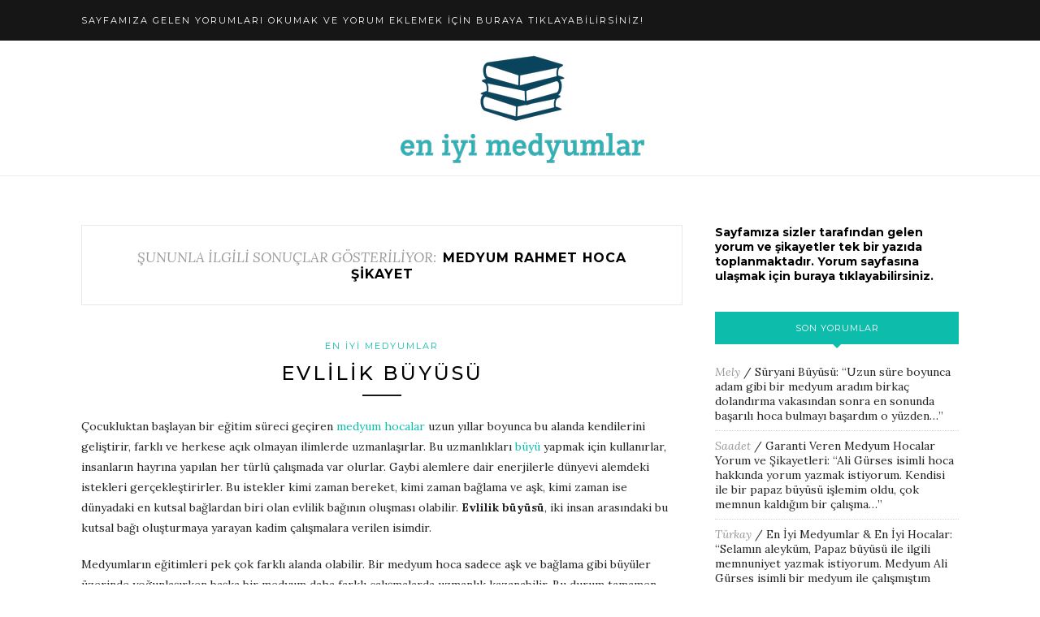

--- FILE ---
content_type: text/html; charset=UTF-8
request_url: https://www.eniyimedyum.net/medyum/medyum-rahmet-hoca-sikayet/
body_size: 12880
content:
<!DOCTYPE html>
<html dir="ltr" lang="tr" prefix="og: https://ogp.me/ns#">
<head>
<meta name="google-site-verification" content="Ocxb1JO_g-BraLNM6XJ87xntLEl3YN3TLvEnw8Oymyo" />
<meta name="yandex-verification" content="5fe3b5201d684823" />
<meta charset="UTF-8">
<meta http-equiv="X-UA-Compatible" content="IE=edge">
<meta name="viewport" content="width=device-width, initial-scale=1">
<link rel="profile" href="https://gmpg.org/xfn/11" />
<link rel="alternate" type="application/rss+xml" title="En İyi Medyumlar &amp; En İyi Hocalar &amp; Büyü Yorum ve Şikayet RSS Feed" href="https://www.eniyimedyum.net/feed/" />
<link rel="alternate" type="application/atom+xml" title="En İyi Medyumlar &amp; En İyi Hocalar &amp; Büyü Yorum ve Şikayet Atom Feed" href="https://www.eniyimedyum.net/feed/atom/" />
<link rel="pingback" href="https://www.eniyimedyum.net/xmlrpc.php" />
<title>medyum rahmet hoca şikayet | En İyi Medyumlar &amp; En İyi Hocalar &amp; Büyü Yorum ve Şikayet</title>
<!-- All in One SEO 4.7.4.2 - aioseo.com -->
<meta name="description" content="medyum rahmet hoca şikayet | Sitemizde en iyi medyumlar ve en iyi hocalar hakkında gerçek medyum yorumları ve şikayetleri, büyü yaptıranların tavsiyelerini bulabilirsiniz." />
<meta name="robots" content="max-image-preview:large" />
<link rel="canonical" href="https://www.eniyimedyum.net/medyum/medyum-rahmet-hoca-sikayet/" />
<meta name="generator" content="All in One SEO (AIOSEO) 4.7.4.2" />
<script type="application/ld+json" class="aioseo-schema">
{"@context":"https:\/\/schema.org","@graph":[{"@type":"BreadcrumbList","@id":"https:\/\/www.eniyimedyum.net\/medyum\/medyum-rahmet-hoca-sikayet\/#breadcrumblist","itemListElement":[{"@type":"ListItem","@id":"https:\/\/www.eniyimedyum.net\/#listItem","position":1,"name":"Ev","item":"https:\/\/www.eniyimedyum.net\/","nextItem":"https:\/\/www.eniyimedyum.net\/medyum\/medyum-rahmet-hoca-sikayet\/#listItem"},{"@type":"ListItem","@id":"https:\/\/www.eniyimedyum.net\/medyum\/medyum-rahmet-hoca-sikayet\/#listItem","position":2,"name":"medyum rahmet hoca \u015fikayet","previousItem":"https:\/\/www.eniyimedyum.net\/#listItem"}]},{"@type":"CollectionPage","@id":"https:\/\/www.eniyimedyum.net\/medyum\/medyum-rahmet-hoca-sikayet\/#collectionpage","url":"https:\/\/www.eniyimedyum.net\/medyum\/medyum-rahmet-hoca-sikayet\/","name":"medyum rahmet hoca \u015fikayet | En \u0130yi Medyumlar & En \u0130yi Hocalar & B\u00fcy\u00fc Yorum ve \u015eikayet","description":"medyum rahmet hoca \u015fikayet | Sitemizde en iyi medyumlar ve en iyi hocalar hakk\u0131nda ger\u00e7ek medyum yorumlar\u0131 ve \u015fikayetleri, b\u00fcy\u00fc yapt\u0131ranlar\u0131n tavsiyelerini bulabilirsiniz.","inLanguage":"tr-TR","isPartOf":{"@id":"https:\/\/www.eniyimedyum.net\/#website"},"breadcrumb":{"@id":"https:\/\/www.eniyimedyum.net\/medyum\/medyum-rahmet-hoca-sikayet\/#breadcrumblist"}},{"@type":"Organization","@id":"https:\/\/www.eniyimedyum.net\/#organization","name":"En \u0130yi Medyumlar & En \u0130yi Hocalar & B\u00fcy\u00fc Yorum ve \u015eikayet","description":"Sitemizde en iyi medyumlar ve en iyi hocalar hakk\u0131nda ger\u00e7ek medyum yorumlar\u0131 ve \u015fikayetleri, b\u00fcy\u00fc yapt\u0131ranlar\u0131n tavsiyelerini bulabilirsiniz.","url":"https:\/\/www.eniyimedyum.net\/"},{"@type":"WebSite","@id":"https:\/\/www.eniyimedyum.net\/#website","url":"https:\/\/www.eniyimedyum.net\/","name":"En \u0130yi Medyumlar &amp; En \u0130yi Hocalar &amp; B\u00fcy\u00fc Yorum ve \u015eikayet","description":"Sitemizde en iyi medyumlar ve en iyi hocalar hakk\u0131nda ger\u00e7ek medyum yorumlar\u0131 ve \u015fikayetleri, b\u00fcy\u00fc yapt\u0131ranlar\u0131n tavsiyelerini bulabilirsiniz.","inLanguage":"tr-TR","publisher":{"@id":"https:\/\/www.eniyimedyum.net\/#organization"}}]}
</script>
<!-- All in One SEO -->
<link rel='dns-prefetch' href='//fonts.googleapis.com' />
<link rel="alternate" type="application/rss+xml" title="En İyi Medyumlar &amp; En İyi Hocalar &amp; Büyü Yorum ve Şikayet &raquo; akışı" href="https://www.eniyimedyum.net/feed/" />
<link rel="alternate" type="application/rss+xml" title="En İyi Medyumlar &amp; En İyi Hocalar &amp; Büyü Yorum ve Şikayet &raquo; yorum akışı" href="https://www.eniyimedyum.net/comments/feed/" />
<link rel="alternate" type="application/rss+xml" title="En İyi Medyumlar &amp; En İyi Hocalar &amp; Büyü Yorum ve Şikayet &raquo; medyum rahmet hoca şikayet etiket akışı" href="https://www.eniyimedyum.net/medyum/medyum-rahmet-hoca-sikayet/feed/" />
<script type="text/javascript">
/* <![CDATA[ */
window._wpemojiSettings = {"baseUrl":"https:\/\/s.w.org\/images\/core\/emoji\/15.0.3\/72x72\/","ext":".png","svgUrl":"https:\/\/s.w.org\/images\/core\/emoji\/15.0.3\/svg\/","svgExt":".svg","source":{"concatemoji":"https:\/\/www.eniyimedyum.net\/wp-includes\/js\/wp-emoji-release.min.js?ver=6.7"}};
/*! This file is auto-generated */
!function(i,n){var o,s,e;function c(e){try{var t={supportTests:e,timestamp:(new Date).valueOf()};sessionStorage.setItem(o,JSON.stringify(t))}catch(e){}}function p(e,t,n){e.clearRect(0,0,e.canvas.width,e.canvas.height),e.fillText(t,0,0);var t=new Uint32Array(e.getImageData(0,0,e.canvas.width,e.canvas.height).data),r=(e.clearRect(0,0,e.canvas.width,e.canvas.height),e.fillText(n,0,0),new Uint32Array(e.getImageData(0,0,e.canvas.width,e.canvas.height).data));return t.every(function(e,t){return e===r[t]})}function u(e,t,n){switch(t){case"flag":return n(e,"\ud83c\udff3\ufe0f\u200d\u26a7\ufe0f","\ud83c\udff3\ufe0f\u200b\u26a7\ufe0f")?!1:!n(e,"\ud83c\uddfa\ud83c\uddf3","\ud83c\uddfa\u200b\ud83c\uddf3")&&!n(e,"\ud83c\udff4\udb40\udc67\udb40\udc62\udb40\udc65\udb40\udc6e\udb40\udc67\udb40\udc7f","\ud83c\udff4\u200b\udb40\udc67\u200b\udb40\udc62\u200b\udb40\udc65\u200b\udb40\udc6e\u200b\udb40\udc67\u200b\udb40\udc7f");case"emoji":return!n(e,"\ud83d\udc26\u200d\u2b1b","\ud83d\udc26\u200b\u2b1b")}return!1}function f(e,t,n){var r="undefined"!=typeof WorkerGlobalScope&&self instanceof WorkerGlobalScope?new OffscreenCanvas(300,150):i.createElement("canvas"),a=r.getContext("2d",{willReadFrequently:!0}),o=(a.textBaseline="top",a.font="600 32px Arial",{});return e.forEach(function(e){o[e]=t(a,e,n)}),o}function t(e){var t=i.createElement("script");t.src=e,t.defer=!0,i.head.appendChild(t)}"undefined"!=typeof Promise&&(o="wpEmojiSettingsSupports",s=["flag","emoji"],n.supports={everything:!0,everythingExceptFlag:!0},e=new Promise(function(e){i.addEventListener("DOMContentLoaded",e,{once:!0})}),new Promise(function(t){var n=function(){try{var e=JSON.parse(sessionStorage.getItem(o));if("object"==typeof e&&"number"==typeof e.timestamp&&(new Date).valueOf()<e.timestamp+604800&&"object"==typeof e.supportTests)return e.supportTests}catch(e){}return null}();if(!n){if("undefined"!=typeof Worker&&"undefined"!=typeof OffscreenCanvas&&"undefined"!=typeof URL&&URL.createObjectURL&&"undefined"!=typeof Blob)try{var e="postMessage("+f.toString()+"("+[JSON.stringify(s),u.toString(),p.toString()].join(",")+"));",r=new Blob([e],{type:"text/javascript"}),a=new Worker(URL.createObjectURL(r),{name:"wpTestEmojiSupports"});return void(a.onmessage=function(e){c(n=e.data),a.terminate(),t(n)})}catch(e){}c(n=f(s,u,p))}t(n)}).then(function(e){for(var t in e)n.supports[t]=e[t],n.supports.everything=n.supports.everything&&n.supports[t],"flag"!==t&&(n.supports.everythingExceptFlag=n.supports.everythingExceptFlag&&n.supports[t]);n.supports.everythingExceptFlag=n.supports.everythingExceptFlag&&!n.supports.flag,n.DOMReady=!1,n.readyCallback=function(){n.DOMReady=!0}}).then(function(){return e}).then(function(){var e;n.supports.everything||(n.readyCallback(),(e=n.source||{}).concatemoji?t(e.concatemoji):e.wpemoji&&e.twemoji&&(t(e.twemoji),t(e.wpemoji)))}))}((window,document),window._wpemojiSettings);
/* ]]> */
</script>
<style id='wp-emoji-styles-inline-css' type='text/css'>
img.wp-smiley, img.emoji {
display: inline !important;
border: none !important;
box-shadow: none !important;
height: 1em !important;
width: 1em !important;
margin: 0 0.07em !important;
vertical-align: -0.1em !important;
background: none !important;
padding: 0 !important;
}
</style>
<!-- <link rel='stylesheet' id='wp-block-library-css' href='https://www.eniyimedyum.net/wp-includes/css/dist/block-library/style.min.css?ver=6.7' type='text/css' media='all' /> -->
<!-- <link rel='stylesheet' id='coblocks-frontend-css' href='https://www.eniyimedyum.net/wp-content/plugins/coblocks/dist/style-coblocks-1.css?ver=3.1.13' type='text/css' media='all' /> -->
<!-- <link rel='stylesheet' id='coblocks-extensions-css' href='https://www.eniyimedyum.net/wp-content/plugins/coblocks/dist/style-coblocks-extensions.css?ver=3.1.13' type='text/css' media='all' /> -->
<!-- <link rel='stylesheet' id='coblocks-animation-css' href='https://www.eniyimedyum.net/wp-content/plugins/coblocks/dist/style-coblocks-animation.css?ver=2677611078ee87eb3b1c' type='text/css' media='all' /> -->
<link rel="stylesheet" type="text/css" href="//www.eniyimedyum.net/wp-content/cache/wpfc-minified/lnynh0bo/9iym1.css" media="all"/>
<style id='classic-theme-styles-inline-css' type='text/css'>
/*! This file is auto-generated */
.wp-block-button__link{color:#fff;background-color:#32373c;border-radius:9999px;box-shadow:none;text-decoration:none;padding:calc(.667em + 2px) calc(1.333em + 2px);font-size:1.125em}.wp-block-file__button{background:#32373c;color:#fff;text-decoration:none}
</style>
<style id='global-styles-inline-css' type='text/css'>
:root{--wp--preset--aspect-ratio--square: 1;--wp--preset--aspect-ratio--4-3: 4/3;--wp--preset--aspect-ratio--3-4: 3/4;--wp--preset--aspect-ratio--3-2: 3/2;--wp--preset--aspect-ratio--2-3: 2/3;--wp--preset--aspect-ratio--16-9: 16/9;--wp--preset--aspect-ratio--9-16: 9/16;--wp--preset--color--black: #000000;--wp--preset--color--cyan-bluish-gray: #abb8c3;--wp--preset--color--white: #ffffff;--wp--preset--color--pale-pink: #f78da7;--wp--preset--color--vivid-red: #cf2e2e;--wp--preset--color--luminous-vivid-orange: #ff6900;--wp--preset--color--luminous-vivid-amber: #fcb900;--wp--preset--color--light-green-cyan: #7bdcb5;--wp--preset--color--vivid-green-cyan: #00d084;--wp--preset--color--pale-cyan-blue: #8ed1fc;--wp--preset--color--vivid-cyan-blue: #0693e3;--wp--preset--color--vivid-purple: #9b51e0;--wp--preset--gradient--vivid-cyan-blue-to-vivid-purple: linear-gradient(135deg,rgba(6,147,227,1) 0%,rgb(155,81,224) 100%);--wp--preset--gradient--light-green-cyan-to-vivid-green-cyan: linear-gradient(135deg,rgb(122,220,180) 0%,rgb(0,208,130) 100%);--wp--preset--gradient--luminous-vivid-amber-to-luminous-vivid-orange: linear-gradient(135deg,rgba(252,185,0,1) 0%,rgba(255,105,0,1) 100%);--wp--preset--gradient--luminous-vivid-orange-to-vivid-red: linear-gradient(135deg,rgba(255,105,0,1) 0%,rgb(207,46,46) 100%);--wp--preset--gradient--very-light-gray-to-cyan-bluish-gray: linear-gradient(135deg,rgb(238,238,238) 0%,rgb(169,184,195) 100%);--wp--preset--gradient--cool-to-warm-spectrum: linear-gradient(135deg,rgb(74,234,220) 0%,rgb(151,120,209) 20%,rgb(207,42,186) 40%,rgb(238,44,130) 60%,rgb(251,105,98) 80%,rgb(254,248,76) 100%);--wp--preset--gradient--blush-light-purple: linear-gradient(135deg,rgb(255,206,236) 0%,rgb(152,150,240) 100%);--wp--preset--gradient--blush-bordeaux: linear-gradient(135deg,rgb(254,205,165) 0%,rgb(254,45,45) 50%,rgb(107,0,62) 100%);--wp--preset--gradient--luminous-dusk: linear-gradient(135deg,rgb(255,203,112) 0%,rgb(199,81,192) 50%,rgb(65,88,208) 100%);--wp--preset--gradient--pale-ocean: linear-gradient(135deg,rgb(255,245,203) 0%,rgb(182,227,212) 50%,rgb(51,167,181) 100%);--wp--preset--gradient--electric-grass: linear-gradient(135deg,rgb(202,248,128) 0%,rgb(113,206,126) 100%);--wp--preset--gradient--midnight: linear-gradient(135deg,rgb(2,3,129) 0%,rgb(40,116,252) 100%);--wp--preset--font-size--small: 13px;--wp--preset--font-size--medium: 20px;--wp--preset--font-size--large: 36px;--wp--preset--font-size--x-large: 42px;--wp--preset--spacing--20: 0.44rem;--wp--preset--spacing--30: 0.67rem;--wp--preset--spacing--40: 1rem;--wp--preset--spacing--50: 1.5rem;--wp--preset--spacing--60: 2.25rem;--wp--preset--spacing--70: 3.38rem;--wp--preset--spacing--80: 5.06rem;--wp--preset--shadow--natural: 6px 6px 9px rgba(0, 0, 0, 0.2);--wp--preset--shadow--deep: 12px 12px 50px rgba(0, 0, 0, 0.4);--wp--preset--shadow--sharp: 6px 6px 0px rgba(0, 0, 0, 0.2);--wp--preset--shadow--outlined: 6px 6px 0px -3px rgba(255, 255, 255, 1), 6px 6px rgba(0, 0, 0, 1);--wp--preset--shadow--crisp: 6px 6px 0px rgba(0, 0, 0, 1);}:where(.is-layout-flex){gap: 0.5em;}:where(.is-layout-grid){gap: 0.5em;}body .is-layout-flex{display: flex;}.is-layout-flex{flex-wrap: wrap;align-items: center;}.is-layout-flex > :is(*, div){margin: 0;}body .is-layout-grid{display: grid;}.is-layout-grid > :is(*, div){margin: 0;}:where(.wp-block-columns.is-layout-flex){gap: 2em;}:where(.wp-block-columns.is-layout-grid){gap: 2em;}:where(.wp-block-post-template.is-layout-flex){gap: 1.25em;}:where(.wp-block-post-template.is-layout-grid){gap: 1.25em;}.has-black-color{color: var(--wp--preset--color--black) !important;}.has-cyan-bluish-gray-color{color: var(--wp--preset--color--cyan-bluish-gray) !important;}.has-white-color{color: var(--wp--preset--color--white) !important;}.has-pale-pink-color{color: var(--wp--preset--color--pale-pink) !important;}.has-vivid-red-color{color: var(--wp--preset--color--vivid-red) !important;}.has-luminous-vivid-orange-color{color: var(--wp--preset--color--luminous-vivid-orange) !important;}.has-luminous-vivid-amber-color{color: var(--wp--preset--color--luminous-vivid-amber) !important;}.has-light-green-cyan-color{color: var(--wp--preset--color--light-green-cyan) !important;}.has-vivid-green-cyan-color{color: var(--wp--preset--color--vivid-green-cyan) !important;}.has-pale-cyan-blue-color{color: var(--wp--preset--color--pale-cyan-blue) !important;}.has-vivid-cyan-blue-color{color: var(--wp--preset--color--vivid-cyan-blue) !important;}.has-vivid-purple-color{color: var(--wp--preset--color--vivid-purple) !important;}.has-black-background-color{background-color: var(--wp--preset--color--black) !important;}.has-cyan-bluish-gray-background-color{background-color: var(--wp--preset--color--cyan-bluish-gray) !important;}.has-white-background-color{background-color: var(--wp--preset--color--white) !important;}.has-pale-pink-background-color{background-color: var(--wp--preset--color--pale-pink) !important;}.has-vivid-red-background-color{background-color: var(--wp--preset--color--vivid-red) !important;}.has-luminous-vivid-orange-background-color{background-color: var(--wp--preset--color--luminous-vivid-orange) !important;}.has-luminous-vivid-amber-background-color{background-color: var(--wp--preset--color--luminous-vivid-amber) !important;}.has-light-green-cyan-background-color{background-color: var(--wp--preset--color--light-green-cyan) !important;}.has-vivid-green-cyan-background-color{background-color: var(--wp--preset--color--vivid-green-cyan) !important;}.has-pale-cyan-blue-background-color{background-color: var(--wp--preset--color--pale-cyan-blue) !important;}.has-vivid-cyan-blue-background-color{background-color: var(--wp--preset--color--vivid-cyan-blue) !important;}.has-vivid-purple-background-color{background-color: var(--wp--preset--color--vivid-purple) !important;}.has-black-border-color{border-color: var(--wp--preset--color--black) !important;}.has-cyan-bluish-gray-border-color{border-color: var(--wp--preset--color--cyan-bluish-gray) !important;}.has-white-border-color{border-color: var(--wp--preset--color--white) !important;}.has-pale-pink-border-color{border-color: var(--wp--preset--color--pale-pink) !important;}.has-vivid-red-border-color{border-color: var(--wp--preset--color--vivid-red) !important;}.has-luminous-vivid-orange-border-color{border-color: var(--wp--preset--color--luminous-vivid-orange) !important;}.has-luminous-vivid-amber-border-color{border-color: var(--wp--preset--color--luminous-vivid-amber) !important;}.has-light-green-cyan-border-color{border-color: var(--wp--preset--color--light-green-cyan) !important;}.has-vivid-green-cyan-border-color{border-color: var(--wp--preset--color--vivid-green-cyan) !important;}.has-pale-cyan-blue-border-color{border-color: var(--wp--preset--color--pale-cyan-blue) !important;}.has-vivid-cyan-blue-border-color{border-color: var(--wp--preset--color--vivid-cyan-blue) !important;}.has-vivid-purple-border-color{border-color: var(--wp--preset--color--vivid-purple) !important;}.has-vivid-cyan-blue-to-vivid-purple-gradient-background{background: var(--wp--preset--gradient--vivid-cyan-blue-to-vivid-purple) !important;}.has-light-green-cyan-to-vivid-green-cyan-gradient-background{background: var(--wp--preset--gradient--light-green-cyan-to-vivid-green-cyan) !important;}.has-luminous-vivid-amber-to-luminous-vivid-orange-gradient-background{background: var(--wp--preset--gradient--luminous-vivid-amber-to-luminous-vivid-orange) !important;}.has-luminous-vivid-orange-to-vivid-red-gradient-background{background: var(--wp--preset--gradient--luminous-vivid-orange-to-vivid-red) !important;}.has-very-light-gray-to-cyan-bluish-gray-gradient-background{background: var(--wp--preset--gradient--very-light-gray-to-cyan-bluish-gray) !important;}.has-cool-to-warm-spectrum-gradient-background{background: var(--wp--preset--gradient--cool-to-warm-spectrum) !important;}.has-blush-light-purple-gradient-background{background: var(--wp--preset--gradient--blush-light-purple) !important;}.has-blush-bordeaux-gradient-background{background: var(--wp--preset--gradient--blush-bordeaux) !important;}.has-luminous-dusk-gradient-background{background: var(--wp--preset--gradient--luminous-dusk) !important;}.has-pale-ocean-gradient-background{background: var(--wp--preset--gradient--pale-ocean) !important;}.has-electric-grass-gradient-background{background: var(--wp--preset--gradient--electric-grass) !important;}.has-midnight-gradient-background{background: var(--wp--preset--gradient--midnight) !important;}.has-small-font-size{font-size: var(--wp--preset--font-size--small) !important;}.has-medium-font-size{font-size: var(--wp--preset--font-size--medium) !important;}.has-large-font-size{font-size: var(--wp--preset--font-size--large) !important;}.has-x-large-font-size{font-size: var(--wp--preset--font-size--x-large) !important;}
:where(.wp-block-post-template.is-layout-flex){gap: 1.25em;}:where(.wp-block-post-template.is-layout-grid){gap: 1.25em;}
:where(.wp-block-columns.is-layout-flex){gap: 2em;}:where(.wp-block-columns.is-layout-grid){gap: 2em;}
:root :where(.wp-block-pullquote){font-size: 1.5em;line-height: 1.6;}
</style>
<!-- <link rel='stylesheet' id='better-recent-comments-css' href='https://www.eniyimedyum.net/wp-content/plugins/better-recent-comments/assets/css/better-recent-comments.min.css?ver=6.7' type='text/css' media='all' /> -->
<!-- <link rel='stylesheet' id='wp-components-css' href='https://www.eniyimedyum.net/wp-includes/css/dist/components/style.min.css?ver=6.7' type='text/css' media='all' /> -->
<!-- <link rel='stylesheet' id='godaddy-styles-css' href='https://www.eniyimedyum.net/wp-content/plugins/coblocks/includes/Dependencies/GoDaddy/Styles/build/latest.css?ver=2.0.2' type='text/css' media='all' /> -->
<!-- <link rel='stylesheet' id='taxopress-frontend-css-css' href='https://www.eniyimedyum.net/wp-content/plugins/simple-tags/assets/frontend/css/frontend.css?ver=3.27.0' type='text/css' media='all' /> -->
<!-- <link rel='stylesheet' id='sp_style-css' href='https://www.eniyimedyum.net/wp-content/themes/redwood/style.css?ver=6.7' type='text/css' media='all' /> -->
<!-- <link rel='stylesheet' id='fontawesome-css-css' href='https://www.eniyimedyum.net/wp-content/themes/redwood/css/font-awesome.min.css?ver=6.7' type='text/css' media='all' /> -->
<!-- <link rel='stylesheet' id='bxslider-css-css' href='https://www.eniyimedyum.net/wp-content/themes/redwood/css/jquery.bxslider.css?ver=6.7' type='text/css' media='all' /> -->
<!-- <link rel='stylesheet' id='responsive-css' href='https://www.eniyimedyum.net/wp-content/themes/redwood/css/responsive.css?ver=6.7' type='text/css' media='all' /> -->
<link rel="stylesheet" type="text/css" href="//www.eniyimedyum.net/wp-content/cache/wpfc-minified/k1r3ngam/9iym1.css" media="all"/>
<link rel='stylesheet' id='redwood-fonts-css' href='//fonts.googleapis.com/css?family=Lora%3A400%2C700%2C400italic%2C700italic%26subset%3Dlatin%2Clatin-ext%7CMontserrat%3A400%2C500%2C700%26subset%3Dlatin%2Clatin-ext&#038;ver=1.0.0' type='text/css' media='all' />
<script src='//www.eniyimedyum.net/wp-content/cache/wpfc-minified/32ra5p6j/9wo5s.js' type="text/javascript"></script>
<!-- <script type="text/javascript" src="https://www.eniyimedyum.net/wp-includes/js/jquery/jquery.min.js?ver=3.7.1" id="jquery-core-js"></script> -->
<!-- <script type="text/javascript" src="https://www.eniyimedyum.net/wp-includes/js/jquery/jquery-migrate.min.js?ver=3.4.1" id="jquery-migrate-js"></script> -->
<script type="text/javascript" id="seo-automated-link-building-js-extra">
/* <![CDATA[ */
var seoAutomatedLinkBuilding = {"ajaxUrl":"https:\/\/www.eniyimedyum.net\/wp-admin\/admin-ajax.php"};
/* ]]> */
</script>
<script src='//www.eniyimedyum.net/wp-content/cache/wpfc-minified/diwama1a/9iym1.js' type="text/javascript"></script>
<!-- <script type="text/javascript" src="https://www.eniyimedyum.net/wp-content/plugins/seo-automated-link-building/js/seo-automated-link-building.js?ver=6.7" id="seo-automated-link-building-js"></script> -->
<!-- <script type="text/javascript" src="https://www.eniyimedyum.net/wp-content/plugins/simple-tags/assets/frontend/js/frontend.js?ver=3.27.0" id="taxopress-frontend-js-js"></script> -->
<link rel="https://api.w.org/" href="https://www.eniyimedyum.net/wp-json/" /><link rel="alternate" title="JSON" type="application/json" href="https://www.eniyimedyum.net/wp-json/wp/v2/tags/526" /><link rel="EditURI" type="application/rsd+xml" title="RSD" href="https://www.eniyimedyum.net/xmlrpc.php?rsd" />
<style type="text/css">
#logo { padding-top:10px; padding-bottom:10px; }
#nav-wrapper .menu li a:hover {  color:; }
#nav-wrapper .menu .sub-menu, #nav-wrapper .menu .children { background: ; }
#nav-wrapper ul.menu ul a, #nav-wrapper .menu ul ul a {  color:; }
#nav-wrapper ul.menu ul a:hover, #nav-wrapper .menu ul ul a:hover { color: ; background:; }
.slicknav_nav { background:; }
.slicknav_nav a { color:; }
.slicknav_menu .slicknav_icon-bar { background-color:; }
#top-social a { color:; }
#top-social a:hover { color:; }
#top-search i { color:; }
.widget-title { background: #0dbcab; color: ;}
.widget-title:after { border-top-color:#0dbcab; }
.social-widget a { color:; }
.social-widget a:hover { color:; }
#footer { background:; }
#footer-social a { color:; }
#footer-social a:hover { color:; }
#footer-social { border-color:; }
.copyright { color:; }
.copyright a { color:; }
.post-header h2 a, .post-header h1 { color:#000000; }
.title-divider { color:; }
.post-entry p { color:; }
.post-entry h1, .post-entry h2, .post-entry h3, .post-entry h4, .post-entry h5, .post-entry h6 { color:; }
.more-link { color:; }
a.more-link:hover { color:; }
.more-line { color:; }
.more-link:hover > .more-line { color:; }
.post-share-box.share-buttons a { color:; }
.post-share-box.share-buttons a:hover { color:; }
.mc4wp-form { background:; }
.mc4wp-form label { color:; }
.mc4wp-form button, .mc4wp-form input[type=button], .mc4wp-form input[type=submit] { background:; color:; }
.mc4wp-form button:hover, .mc4wp-form input[type=button]:hover, .mc4wp-form input[type=submit]:hover { background:; color:; }
a, .post-header .cat a, .woocommerce .star-rating { color:#0dbcab; }
.cart-contents .sp-count { background:#0dbcab;  }
.post-header .cat a { border-color:#0dbcab; }
</style>
</head>
<body data-rsssl=1 class="archive tag tag-medyum-rahmet-hoca-sikayet tag-526">
<div id="top-bar">
<div class="container">
<div id="nav-wrapper">
<ul id="menu-a" class="menu"><li id="menu-item-30" class="menu-item menu-item-type-post_type menu-item-object-post menu-item-30"><a href="https://www.eniyimedyum.net/en-iyi-medyumlar-en-iyi-hocalar/">Sayfamıza gelen yorumları okumak ve yorum eklemek için buraya tıklayabilirsiniz!</a></li>
</ul>			</div>
<div class="menu-mobile"></div>
<div id="top-social" class="nosearch">
</div>
</div>
</div>
<header id="header" class="noslider">
<div class="container">
<div id="logo">
<h2><a href="https://www.eniyimedyum.net"><img src="https://www.eniyimedyum.net/wp-content/uploads/2019/10/en-iyi-medyumlar.png" alt="En İyi Medyumlar &amp; En İyi Hocalar &amp; Büyü Yorum ve Şikayet" /></a></h2>
</div>
</div>
</header>	
<div class="container">
<div id="content">
<div id="main" >
<div class="archive-box">
<span>ŞUNUNLA İLGİLİ SONUÇLAR GÖSTERİLİYOR:</span>
<h1>medyum rahmet hoca şikayet</h1>
</div>
<article id="post-122" class="post-122 post type-post status-publish format-standard hentry category-en-iyi-medyumlar tag-en-etkili-evlilik-buyuleri tag-en-hizli-evlilik-buyuleri tag-evde-evlilik-buyusu-yapmak tag-evlenme-buyusu-yapan-hocalar tag-evlilik-buyusu-cesitleri tag-evlilik-buyusu-yapan-hocalar tag-evlilik-buyusu-yaptiranlar tag-medyum-iclal-dolandirici tag-medyum-misirli-barbaros-sikayet tag-medyum-rahman-sikayetleri tag-medyum-rahmet-hoca-sikayet tag-medyum-robin-sikayetleri tag-medyum-sarac-sikayet tag-medyum-selcuk-dolandirici tag-medyum-seyhulislam-yorum tag-medyum-tarik-sahtekar tag-medyum-yaser-hoca-sikayet tag-medyum-zemheri-sikayetleri">
<div class="post-header">
<span class="cat"><a href="https://www.eniyimedyum.net/category/en-iyi-medyumlar/" rel="category tag">En İyi Medyumlar</a></span>
<h2 class="entry-title"><a href="https://www.eniyimedyum.net/evlilik-buyusu/">Evlilik Büyüsü</a></h2>
<span class="title-divider"></span>
</div>
<div class="post-entry">
<p>Çocukluktan başlayan bir eğitim süreci geçiren <a href="https://www.eniyimedyum.net/almanya-medyum-hocalari/" data-internallinksmanager029f6b8e52c="7" title="Almanya Medyum Hocaları">medyum hocalar</a>
uzun yıllar boyunca bu alanda kendilerini geliştirir, farklı ve herkese açık
olmayan ilimlerde uzmanlaşırlar. Bu uzmanlıkları <a href="https://www.eniyimedyum.net/evlilikte-buyu-oldugunu-nasil-anlariz/" data-internallinksmanager029f6b8e52c="30" title="Evlilikte Büyü Olduğunu Nasıl Anlarız?">büyü</a> yapmak için kullanırlar,
insanların hayrına yapılan her türlü çalışmada var olurlar. Gaybi alemlere dair
enerjilerle dünyevi alemdeki istekleri gerçekleştirirler. Bu istekler kimi
zaman bereket, kimi zaman bağlama ve aşk, kimi zaman ise dünyadaki en kutsal
bağlardan biri olan evlilik bağının oluşması olabilir. <strong>Evlilik büyüsü</strong>,
iki insan arasındaki bu kutsal bağı oluşturmaya yarayan kadim çalışmalara
verilen isimdir.</p>
<p>Medyumların eğitimleri pek çok farklı alanda olabilir. Bir medyum
hoca sadece aşk ve bağlama gibi büyüler üzerinde yoğunlaşırken başka bir medyum
daha farklı çalışmalarda uzmanlık kazanabilir. Bu durum tamamen medyum hocanın
tercihidir ve herhangi bir üstünlük ifade etmez. <a href="https://www.eniyimedyum.net/gercek-medyumlar-ve-yalanci-medyumlar-nasil-ayirt-edilir/" data-internallinksmanager029f6b8e52c="15" title="Gerçek Medyumlar ve Yalancı Medyumlar Nasıl Ayırt Edilir?">Gerçek medyum</a> hocalar dünya
üzerindeki tüm ilimleri bilemeyeceklerinin farkındadır, bu yüzden insanlara
faydalı olmak için belli alanlarda uzmanlaşarak çalışmalarını yürütürler. </p>
<p><strong>Evlilik büyüsü </strong>iki farklı insana ait enerjilerin
kullanılmasını gerektirir. Bu enerjilerin baskılanması ve medyum hoca
tarafından istenen şekle sokulması gerekir. Bunu yapmak için özel tekniklere
ihtiyaç duyulduğu gibi mutlaka büyük bir tecrübeye sahip olunması gerekir. Bu
nedenle evlilik büyüsü gibi hassas büyüleri her medyum hoca yapmak
istemeyebilir. Eğer özellikle o medyumla çalışmak istiyorsanız ve hoca evlilik
büyüsünde iyi olmadığını belirtiyorsa, medyum hocanın yönlendirmeleri
doğrultusunda benzer etkiler yaratan farklı büyüleri inceleyebilir veya işinin
ehli başka bir medyumla çalışabilirsiniz. </p>
<p>Her büyünün herkes tarafından yapılması mümkün değildir. Ancak evlilik büyüsünün bazı türleri basit olduğu için her hoca tarafından yapılabilir. İşinin ehli ve nefes gücü yüksek bir medyum hoca en basit büyü tekniğini kullanıyor olsa bile istediğiniz sonucu verebilecektir. </p>
<p style="font-size:18px" class="has-custom-size"><a href="https://www.eniyimedyum.net/"><strong>Sayfamıza sizler tarafından gelen yorum ve şikayetler tek bir yazıda toplanmaktadır. Yorum sayfasına ulaşmak için buraya tıklayabilirsiniz.</strong></a></p>
</div>
<div class="post-share">
<div class="post-share-box share-comments">
<a href="https://www.eniyimedyum.net/evlilik-buyusu/#respond"><span>0</span> Yorum</a>		</div>
<div class="post-share-box share-buttons">
<a target="_blank" href="https://www.facebook.com/sharer/sharer.php?u=https://www.eniyimedyum.net/evlilik-buyusu/"><i class="fa fa-facebook"></i></a>
<a target="_blank" href="https://twitter.com/intent/tweet?text=Check%20out%20this%20article:%20Evlilik+B%C3%BCy%C3%BCs%C3%BC&url=https://www.eniyimedyum.net/evlilik-buyusu/"><i class="fa fa-twitter"></i></a>
<a data-pin-do="none" target="_blank" href="https://pinterest.com/pin/create/button/?url=https://www.eniyimedyum.net/evlilik-buyusu/&media=&description=Evlilik Büyüsü"><i class="fa fa-pinterest"></i></a>
<a target="_blank" href="https://plus.google.com/share?url=https://www.eniyimedyum.net/evlilik-buyusu/"><i class="fa fa-google-plus"></i></a>
</div>
</div>
</article>						
<div class="post-comments" id="comments">
<div class="post-box"><h4 class="post-box-title"><span>Yorum yok</span></h4></div><div class='comments'><ul></ul></div><div id='comments_pagination'></div>	<div id="respond" class="comment-respond">
<h3 id="reply-title" class="comment-reply-title">Yorum yapın <small><a rel="nofollow" id="cancel-comment-reply-link" href="/medyum/medyum-rahmet-hoca-sikayet/#respond" style="display:none;">Yorumu iptal edin</a></small></h3><form action="https://www.eniyimedyum.net/wp-comments-post.php" method="post" id="commentform" class="comment-form"><p class="comment-form-comment"><textarea id="comment" name="comment" cols="45" rows="8" aria-required="true"></textarea></p><p class="comment-form-author"><label for="author">Ad <span class="required">*</span></label> <input id="author" name="author" type="text" value="" size="30" maxlength="245" autocomplete="name" required="required" /></p>
<p class="comment-form-email"><label for="email">E-posta <span class="required">*</span></label> <input id="email" name="email" type="text" value="" size="30" maxlength="100" autocomplete="email" required="required" /></p>
<p class="comment-form-url"><label for="url">İnternet sitesi</label> <input id="url" name="url" type="text" value="" size="30" maxlength="200" autocomplete="url" /></p>
<p class="comment-form-cookies-consent"><input id="wp-comment-cookies-consent" name="wp-comment-cookies-consent" type="checkbox" value="yes" /> <label for="wp-comment-cookies-consent">Daha sonraki yorumlarımda kullanılması için adım, e-posta adresim ve site adresim bu tarayıcıya kaydedilsin.</label></p>
<p class="form-submit"><input name="submit" type="submit" id="submit" class="submit" value="Yorumu gönderin" /> <input type='hidden' name='comment_post_ID' value='122' id='comment_post_ID' />
<input type='hidden' name='comment_parent' id='comment_parent' value='0' />
</p><p style="display: none;"><input type="hidden" id="akismet_comment_nonce" name="akismet_comment_nonce" value="af7f7f4304" /></p><p style="display: none !important;" class="akismet-fields-container" data-prefix="ak_"><label>&#916;<textarea name="ak_hp_textarea" cols="45" rows="8" maxlength="100"></textarea></label><input type="hidden" id="ak_js_1" name="ak_js" value="133"/><script>document.getElementById( "ak_js_1" ).setAttribute( "value", ( new Date() ).getTime() );</script></p></form>	</div><!-- #respond -->
</div> <!-- end comments div -->
<div class="pagination">
<div class="older"></div>
<div class="newer"></div>
</div>
</div>
<aside id="sidebar">
<div id="custom_html-2" class="widget_text widget widget_custom_html"><div class="textwidget custom-html-widget"><h5><span style="color: #000000;"><a style="color: #000000;" href="https://www.eniyimedyum.net/en-iyi-medyumlar-en-iyi-hocalar/"><strong>Sayfamıza sizler tarafından gelen yorum ve şikayetler tek bir yazıda toplanmaktadır. Yorum sayfasına ulaşmak için buraya tıklayabilirsiniz.</strong></a></span></h5></div></div><div id="better_recent_comments-2" class="widget widget_recent_comments"><h4 class="widget-title">Son Yorumlar</h4><ul id="better-recent-comments" class="recent-comments-list"><li class="recentcomments recent-comment"><div class="comment-wrap"><span class="comment-author-link">Mely</span> / <span class="comment-post"><a href="https://www.eniyimedyum.net/suryani-buyusu/#comment-13439">Süryani Büyüsü</a></span>: &ldquo;<span class="comment-excerpt">Uzun süre boyunca adam gibi bir medyum aradım birkaç dolandırma vakasından sonra en sonunda başarılı hoca bulmayı başardım o yüzden&hellip;</span>&rdquo;</div></li><li class="recentcomments recent-comment"><div class="comment-wrap"><span class="comment-author-link">Saadet</span> / <span class="comment-post"><a href="https://www.eniyimedyum.net/garanti-veren-medyum-hocalar-yorum-ve-sikayetleri/#comment-2916">Garanti Veren Medyum Hocalar Yorum ve Şikayetleri</a></span>: &ldquo;<span class="comment-excerpt">Ali Gürses isimli hoca hakkında yorum yazmak istiyorum. Kendisi ile bir papaz büyüsü işlemim oldu, çok memnun kaldığım bir çalışma&hellip;</span>&rdquo;</div></li><li class="recentcomments recent-comment"><div class="comment-wrap"><span class="comment-author-link">Türkay</span> / <span class="comment-post"><a href="https://www.eniyimedyum.net/en-iyi-medyumlar-en-iyi-hocalar/#comment-702">En İyi Medyumlar &#038; En İyi Hocalar</a></span>: &ldquo;<span class="comment-excerpt">Selamın aleyküm, Papaz büyüsü ile ilgili memnuniyet yazmak istiyorum. Medyum Ali Gürses isimli bir medyum ile çalışmıştım yaklaşık bir ay&hellip;</span>&rdquo;</div></li><li class="recentcomments recent-comment"><div class="comment-wrap"><span class="comment-author-link">Mete</span> / <span class="comment-post"><a href="https://www.eniyimedyum.net/en-iyi-medyumlar-en-iyi-hocalar/#comment-2240">En İyi Medyumlar &#038; En İyi Hocalar</a></span>: &ldquo;<span class="comment-excerpt">Uzun süredir emek vererek belli bir noktaya çıkardığım Mimarlık ofisim var ülkenin durumu ve yaptığımız işlerde dış yatırımcılarla çıkan anlaşmazlıklar&hellip;</span>&rdquo;</div></li><li class="recentcomments recent-comment"><div class="comment-wrap"><span class="comment-author-link">Hasan</span> / <span class="comment-post"><a href="https://www.eniyimedyum.net/en-iyi-medyumlar-en-iyi-hocalar/#comment-2239">En İyi Medyumlar &#038; En İyi Hocalar</a></span>: &ldquo;<span class="comment-excerpt">Medyum El Rashid ile olan çalışmamdan hiç memnun kalmadım. Muska yaptırmak için kendisiyle görüştüm. Benden 1500 TL para istedi. Muska&hellip;</span>&rdquo;</div></li><li class="recentcomments recent-comment"><div class="comment-wrap"><span class="comment-author-link">Zeynep</span> / <span class="comment-post"><a href="https://www.eniyimedyum.net/en-iyi-medyumlar-en-iyi-hocalar/#comment-2238">En İyi Medyumlar &#038; En İyi Hocalar</a></span>: &ldquo;<span class="comment-excerpt">evet daha önce çok kez para kaptırdım ama buradaki yorumlardan ben de ali hocayla iletişime geçtim ben de papaz büyüsü&hellip;</span>&rdquo;</div></li><li class="recentcomments recent-comment"><div class="comment-wrap"><span class="comment-author-link">Menderes</span> / <span class="comment-post"><a href="https://www.eniyimedyum.net/en-iyi-medyumlar-en-iyi-hocalar/#comment-2235">En İyi Medyumlar &#038; En İyi Hocalar</a></span>: &ldquo;<span class="comment-excerpt">Gercekten güvenilirmi ali hoca?</span>&rdquo;</div></li><li class="recentcomments recent-comment"><div class="comment-wrap"><span class="comment-author-link">İsimsiz</span> / <span class="comment-post"><a href="https://www.eniyimedyum.net/en-iyi-medyumlar-en-iyi-hocalar/#comment-2179">En İyi Medyumlar &#038; En İyi Hocalar</a></span>: &ldquo;<span class="comment-excerpt">Sizinle iletişim kurabilirmiyim</span>&rdquo;</div></li></ul></div>
<div id="recent-posts-2" class="widget widget_recent_entries">
<h4 class="widget-title">Son Yazılar</h4>
<ul>
<li>
<a href="https://www.eniyimedyum.net/en-iyi-medyumlar-en-iyi-hocalar/">En İyi Medyumlar &#038; En İyi Hocalar</a>
</li>
<li>
<a href="https://www.eniyimedyum.net/kesin-sonuc-veren-hocalar/">Kesin Sonuç Veren Hocalar</a>
</li>
<li>
<a href="https://www.eniyimedyum.net/erkege-yapilan-buyu-nasil-anlasilir/">Erkeğe Yapılan Büyü Nasıl Anlaşılır?</a>
</li>
<li>
<a href="https://www.eniyimedyum.net/dolandirici-medyumlari-nasil-anlariz/">Dolandırıcı Medyumları Nasıl Anlarız?</a>
</li>
<li>
<a href="https://www.eniyimedyum.net/garantili-buyu-bozan-hocalar-2/">Garantili Büyü Bozan Hocalar</a>
</li>
<li>
<a href="https://www.eniyimedyum.net/rizik-acma-buyusu/">Rızık Açma Büyüsü</a>
</li>
<li>
<a href="https://www.eniyimedyum.net/mersin-medyum-hocalari/">Mersin Medyum Hocaları</a>
</li>
<li>
<a href="https://www.eniyimedyum.net/evlilikte-buyu-oldugunu-nasil-anlariz/">Evlilikte Büyü Olduğunu Nasıl Anlarız?</a>
</li>
<li>
<a href="https://www.eniyimedyum.net/papaz-buyusu-yapan-hocalar/">Papaz Büyüsü Yapan Hocalar</a>
</li>
<li>
<a href="https://www.eniyimedyum.net/izmir-medyum-hocalari/">İzmir Medyum Hocaları</a>
</li>
<li>
<a href="https://www.eniyimedyum.net/ese-yapilan-buyu-nasil-anlasilir-ve-bozulur/">Eşe Yapılan Büyü Nasıl Anlaşılır ve Bozulur?</a>
</li>
<li>
<a href="https://www.eniyimedyum.net/uzerimde-buyu-var-mi-nasil-anlasilir/">Üzerimde Büyü Var Mı Nasıl Anlaşılır?</a>
</li>
<li>
<a href="https://www.eniyimedyum.net/garantili-buyu-bozan-hocalar/">Garantili Büyü Bozan Hocalar</a>
</li>
<li>
<a href="https://www.eniyimedyum.net/erkek-arkadasimda-buyu-mu-var/">Erkek Arkadaşımda Büyü Mü Var?</a>
</li>
<li>
<a href="https://www.eniyimedyum.net/en-iyi-medyumlar-nasil-anlasilir-gercek-hoca-bulma-yontemleri/">En İyi Medyumlar Nasıl Anlaşılır? Gerçek Hoca Bulma Yöntemleri</a>
</li>
<li>
<a href="https://www.eniyimedyum.net/kayseri-medyum-hocalari/">Kayseri Medyum Hocaları</a>
</li>
<li>
<a href="https://www.eniyimedyum.net/medyum-hoca-sikayetleri-ve-onerileri/">Medyum Hoca Şikayetleri ve Önerileri</a>
</li>
<li>
<a href="https://www.eniyimedyum.net/garanti-veren-medyum-hocalar-yorum-ve-sikayetleri/">Garanti Veren Medyum Hocalar Yorum ve Şikayetleri</a>
</li>
<li>
<a href="https://www.eniyimedyum.net/kiz-arkadasta-buyu-olup-olmadigini-nasil-anlariz/">Kız Arkadaşta Büyü Olup Olmadığını Nasıl Anlarız?</a>
</li>
<li>
<a href="https://www.eniyimedyum.net/guvenilir-buyu-bozan-hocalar/">Güvenilir Büyü Bozan Hocalar</a>
</li>
<li>
<a href="https://www.eniyimedyum.net/muska-bozan-hocalar-yorum-ve-sikayetleri/">Muska Bozan Hocalar Yorum ve Şikayetleri</a>
</li>
<li>
<a href="https://www.eniyimedyum.net/papaz-buyusu-etkileri-nedir-papaz-buyusu-yorumlari/">Papaz Büyüsü Etkileri Nedir? Papaz Büyüsü Yorumları</a>
</li>
<li>
<a href="https://www.eniyimedyum.net/papaz-buyusu-yapan-hocalar-yorum-ve-onerileri/">Papaz Büyüsü Yapan Hocalar Yorum ve Önerileri</a>
</li>
<li>
<a href="https://www.eniyimedyum.net/kesin-sonuc-veren-medyumlar/">Kesin Sonuç Veren Medyumlar</a>
</li>
<li>
<a href="https://www.eniyimedyum.net/guvenilir-medyum-isimleri/">Güvenilir Medyum İsimleri</a>
</li>
<li>
<a href="https://www.eniyimedyum.net/geri-getirme-buyusu/">Geri Getirme Büyüsü</a>
</li>
<li>
<a href="https://www.eniyimedyum.net/en-iyi-medyumlar-kimdir-gercek-medyumlar-nasil-bulunur/">En İyi Medyumlar Kimdir? Gerçek Medyumlar Nasıl Bulunur?</a>
</li>
<li>
<a href="https://www.eniyimedyum.net/sahtekar-medyum-hocalari-nasil-anlariz/">Sahtekar Medyum Hocaları Nasıl Anlarız?</a>
</li>
<li>
<a href="https://www.eniyimedyum.net/trabzon-medyum-hocalari/">Trabzon Medyum Hocaları</a>
</li>
<li>
<a href="https://www.eniyimedyum.net/medyum-yorumlari-ve-tavsiyeleri/">Medyum Yorumları ve Tavsiyeleri</a>
</li>
<li>
<a href="https://www.eniyimedyum.net/sahte-medyum-hocalar-nasil-anlasilir/">Sahte Medyum Hocalar Nasıl Anlaşılır?</a>
</li>
<li>
<a href="https://www.eniyimedyum.net/guncel-medyum-hoca-sikayetleri/">Güncel Medyum Hoca Şikayetleri</a>
</li>
<li>
<a href="https://www.eniyimedyum.net/medyum-sikayetleri-neden-onemlidir/">Medyum Şikayetleri Neden Önemlidir?</a>
</li>
<li>
<a href="https://www.eniyimedyum.net/guncel-medyum-hoca-sikayetlerini-incelemek-neden-onemlidir/">Güncel Medyum Hoca Şikayetlerini İncelemek Neden Önemlidir?</a>
</li>
<li>
<a href="https://www.eniyimedyum.net/canbar-buyusu/">Canbar Büyüsü</a>
</li>
<li>
<a href="https://www.eniyimedyum.net/gercek-medyumlar-ve-yalanci-medyumlar-nasil-ayirt-edilir/">Gerçek Medyumlar ve Yalancı Medyumlar Nasıl Ayırt Edilir?</a>
</li>
<li>
<a href="https://www.eniyimedyum.net/medyum-sikayetlerini-okumak-neden-onemlidir/">Medyum Şikayetlerini Okumak Neden Önemlidir?</a>
</li>
<li>
<a href="https://www.eniyimedyum.net/kocaeli-medyum-hocalari/">Kocaeli Medyum Hocaları</a>
</li>
<li>
<a href="https://www.eniyimedyum.net/geri-getirme-buyusu-ese-yapilir-mi/">Geri Getirme Büyüsü Eşe Yapılır mı?</a>
</li>
<li>
<a href="https://www.eniyimedyum.net/medyum-ali-hoca-medyum-ali-gurses-yorumlari-ve-sikayetleri/">Medyum Ali Hoca &#8211; Medyum Ali Gürses Yorumları ve Şikayetleri</a>
</li>
<li>
<a href="https://www.eniyimedyum.net/guvenilir-ve-sahte-medyum-hocalar-kimdir/">Güvenilir ve Sahte Medyum Hocalar Kimdir?</a>
</li>
<li>
<a href="https://www.eniyimedyum.net/celb-nedir/">Celb Nedir?</a>
</li>
<li>
<a href="https://www.eniyimedyum.net/medyum-sikayetleri-nereye-yapilir/">Medyum Şikayetleri Nereye Yapılır?</a>
</li>
<li>
<a href="https://www.eniyimedyum.net/sans-buyusu/">Şans Büyüsü</a>
</li>
<li>
<a href="https://www.eniyimedyum.net/gercek-medyum-sikayetleri-nereden-okunur/">Gerçek Medyum Şikayetleri Nereden Okunur?</a>
</li>
<li>
<a href="https://www.eniyimedyum.net/amerika-medyum-hocalari/">Amerika Medyum Hocaları</a>
</li>
<li>
<a href="https://www.eniyimedyum.net/baglama-buyusu/">Bağlama Büyüsü</a>
</li>
<li>
<a href="https://www.eniyimedyum.net/zenginlik-buyusu/">Zenginlik Büyüsü</a>
</li>
<li>
<a href="https://www.eniyimedyum.net/pisman-etme-buyusu/">Pişman Etme Büyüsü</a>
</li>
<li>
<a href="https://www.eniyimedyum.net/buyu-yaptiranlarin-yorumlari/">Büyü Yaptıranların Yorumları</a>
</li>
<li>
<a href="https://www.eniyimedyum.net/medyum-sikayetleri-ve-yorumlari-nereden-okunur/">Medyum Şikayetleri ve Yorumları Nereden Okunur?</a>
</li>
<li>
<a href="https://www.eniyimedyum.net/en-iyi-medyum-sikayetleri-ve-yorumlari/">En İyi Medyum Şikayetleri ve Yorumları</a>
</li>
<li>
<a href="https://www.eniyimedyum.net/kasik-buyusu/">Kaşık Büyüsü</a>
</li>
<li>
<a href="https://www.eniyimedyum.net/dolandirici-medyumlar-ve-guvenilir-medyumlari-nasil-anlariz/">Dolandırıcı Medyumlar ve Güvenilir Medyumları Nasıl Anlarız?</a>
</li>
<li>
<a href="https://www.eniyimedyum.net/muska-yaptiranlarin-yorumlari/">Muska Yaptıranların Yorumları</a>
</li>
<li>
<a href="https://www.eniyimedyum.net/nohut-buyusu/">Nohut Büyüsü</a>
</li>
<li>
<a href="https://www.eniyimedyum.net/en-tesirli-sogutma-buyuleri/">En Tesirli Soğutma Büyüleri</a>
</li>
<li>
<a href="https://www.eniyimedyum.net/en-iyi-buyucu-hocalar-kimdir-dolandirici-medyumlar-kimdir/">En İyi Büyücü Hocalar Kimdir? Dolandırıcı Medyumlar Kimdir?</a>
</li>
<li>
<a href="https://www.eniyimedyum.net/diyarbakir-medyum-hocalari/">Diyarbakır Medyum Hocaları</a>
</li>
<li>
<a href="https://www.eniyimedyum.net/adana-medyum-hocalari/">Adana Medyum Hocaları</a>
</li>
<li>
<a href="https://www.eniyimedyum.net/medyumlar-ne-is-yapar/">Medyumlar Ne İş Yapar?</a>
</li>
<li>
<a href="https://www.eniyimedyum.net/avusturya-medyum-hocalari/">Avusturya Medyum Hocaları</a>
</li>
<li>
<a href="https://www.eniyimedyum.net/sahte-medyum-hocalari-nasil-anlariz/">Sahte Medyum Hocaları Nasıl Anlarız?</a>
</li>
<li>
<a href="https://www.eniyimedyum.net/buyu-nasil-bozulur-buyu-bozma-calismalari/">Büyü Nasıl Bozulur? Büyü Bozma Çalışmaları</a>
</li>
<li>
<a href="https://www.eniyimedyum.net/sahtekar-ve-dolandirici-medyumlar-nasil-anlasilir/">Sahtekar ve Dolandırıcı Medyumlar Nasıl Anlaşılır?</a>
</li>
<li>
<a href="https://www.eniyimedyum.net/bakim-nedir-bakim-hocalari-kimler/">Bakım Nedir? Bakım Hocaları Kimler?</a>
</li>
<li>
<a href="https://www.eniyimedyum.net/gercek-medyum-hoca-yorumlarini-incelemek-neden-onemlidir/">Gerçek Medyum Hoca Yorumlarını İncelemek Neden Önemlidir?</a>
</li>
<li>
<a href="https://www.eniyimedyum.net/dolandirici-ve-guvenilir-medyumlar/">Dolandırıcı ve Güvenilir Medyumlar</a>
</li>
<li>
<a href="https://www.eniyimedyum.net/papaz-buyusu-bozan-hocalar-papaz-buyusu-yorumlari/">Papaz Büyüsü Bozan Hocalar &#8211; Papaz Büyüsü Yorumları</a>
</li>
<li>
<a href="https://www.eniyimedyum.net/hatay-medyum-hocalari/">Hatay Medyum Hocaları</a>
</li>
<li>
<a href="https://www.eniyimedyum.net/almanya-medyum-hocalari/">Almanya Medyum Hocaları</a>
</li>
<li>
<a href="https://www.eniyimedyum.net/gaziantep-medyum-hocalari/">Gaziantep Medyum Hocaları</a>
</li>
<li>
<a href="https://www.eniyimedyum.net/suryani-buyusu/">Süryani Büyüsü</a>
</li>
<li>
<a href="https://www.eniyimedyum.net/vefk-nedir/">Vefk Nedir?</a>
</li>
<li>
<a href="https://www.eniyimedyum.net/eskisehir-medyum-hocalari/">Eskişehir Medyum Hocaları</a>
</li>
<li>
<a href="https://www.eniyimedyum.net/yildizname/">Yıldızname</a>
</li>
<li>
<a href="https://www.eniyimedyum.net/kismet-acma-buyusu/">Kısmet Açma Büyüsü</a>
</li>
<li>
<a href="https://www.eniyimedyum.net/papaz-buyusu/">Papaz Büyüsü</a>
</li>
<li>
<a href="https://www.eniyimedyum.net/ayirma-buyusu/">Ayırma Büyüsü</a>
</li>
<li>
<a href="https://www.eniyimedyum.net/ask-buyusu/">Aşk Büyüsü</a>
</li>
<li>
<a href="https://www.eniyimedyum.net/sac-buyusu/">Saç Büyüsü</a>
</li>
<li>
<a href="https://www.eniyimedyum.net/medyum-hocanin-dolandirici-olup-olmadigi-nasil-anlasilir/">Medyum Hocanın Dolandırıcı Olup Olmadığı Nasıl Anlaşılır?</a>
</li>
<li>
<a href="https://www.eniyimedyum.net/almanya-nurnberg-medyum-hocalar/">Almanya Nürnberg Medyum Hocalar</a>
</li>
<li>
<a href="https://www.eniyimedyum.net/ask-buyusunun-cesitleri/">Aşk Büyüsünün Çeşitleri</a>
</li>
<li>
<a href="https://www.eniyimedyum.net/bursa-medyum-hocalari/">Bursa Medyum Hocaları</a>
</li>
<li>
<a href="https://www.eniyimedyum.net/antalya-medyum-hocalari/">Antalya Medyum Hocaları</a>
</li>
<li>
<a href="https://www.eniyimedyum.net/samsun-medyum-hocalari/">Samsun Medyum Hocaları</a>
</li>
<li>
<a href="https://www.eniyimedyum.net/istanbul-medyum-hocalari/">İstanbul Medyum Hocaları</a>
</li>
<li>
<a href="https://www.eniyimedyum.net/ankara-medyum-hocalari/">Ankara Medyum Hocaları</a>
</li>
<li>
<a href="https://www.eniyimedyum.net/tekirdag-medyum-hocalari/">Tekirdağ Medyum Hocaları</a>
</li>
<li>
<a href="https://www.eniyimedyum.net/eskisehir-medyum-hocalari-2/">Eskişehir Medyum Hocaları</a>
</li>
<li>
<a href="https://www.eniyimedyum.net/lefkosa-medyum-hocalar/">Lefkoşa Medyum Hocalar</a>
</li>
<li>
<a href="https://www.eniyimedyum.net/magosa-medyum-hocalar/">Magosa Medyum Hocalar</a>
</li>
<li>
<a href="https://www.eniyimedyum.net/malatya-buyu-bozan-hocalar/">Malatya Büyü Bozan Hocalar</a>
</li>
<li>
<a href="https://www.eniyimedyum.net/gaziantep-medyum-hocalar-gaziantep-medyumlari/">Gaziantep Medyum Hocalar &#8211; Gaziantep Medyumları</a>
</li>
<li>
<a href="https://www.eniyimedyum.net/sogutma-buyusu/">Soğutma Büyüsü</a>
</li>
<li>
<a href="https://www.eniyimedyum.net/belcika-genk-medyum-hocalar/">Belçika Genk Medyum Hocalar</a>
</li>
<li>
<a href="https://www.eniyimedyum.net/kibris-medyum-hocalari/">Kıbrıs Medyum Hocaları</a>
</li>
<li>
<a href="https://www.eniyimedyum.net/fransa-medyum-hocalari/">Fransa Medyum Hocaları</a>
</li>
<li>
<a href="https://www.eniyimedyum.net/domuz-yagi-buyusu/">Domuz Yağı Büyüsü</a>
</li>
</ul>
</div><div id="categories-2" class="widget widget_categories"><h4 class="widget-title">Kategoriler</h4>
<ul>
<li class="cat-item cat-item-1"><a href="https://www.eniyimedyum.net/category/en-iyi-medyumlar/">En İyi Medyumlar</a>
</li>
</ul>
</div><div id="simpletags-2" class="widget widget-simpletags"><h4 class="widget-title">MEDYUMLAR</h4>
<!-- Generated by TaxoPress 3.27.0 - https://wordpress.org/plugins/simple-tags/ -->
<div class="taxopress-output-wrapper"> <div class="st-tag-cloud"> 
<a href="https://www.eniyimedyum.net/medyum/ali-gurses-hoca-buyu-yaptiranlar/" id="tag-link-1549" class="st-tags t0" title="1 topics" style="font-size:8pt; color:#3090c7;">ali gürses hoca büyü yaptıranlar</a>
<a href="https://www.eniyimedyum.net/medyum/lapseki-medyum-hoca/" id="tag-link-1892" class="st-tags t0" title="1 topics" style="font-size:8pt; color:#3090c7;">lapseki medyum hoca</a>
<a href="https://www.eniyimedyum.net/medyum/unlu-medyum-hocalar-2021/" id="tag-link-808" class="st-tags t0" title="1 topics" style="font-size:8pt; color:#3090c7;">ünlü medyum hocalar 2021</a>
<a href="https://www.eniyimedyum.net/medyum/buyu-nasil-bozulur/" id="tag-link-632" class="st-tags t0" title="1 topics" style="font-size:8pt; color:#3090c7;">büyü nasıl bozulur</a>
<a href="https://www.eniyimedyum.net/medyum/bozcaada-medyum-hocalar/" id="tag-link-1897" class="st-tags t0" title="1 topics" style="font-size:8pt; color:#3090c7;">bozcaada medyum hocalar</a>
<a href="https://www.eniyimedyum.net/medyum/sultangazi-medyum-hocalar/" id="tag-link-1756" class="st-tags t0" title="1 topics" style="font-size:8pt; color:#3090c7;">sultangazi medyum hocalar</a>
<a href="https://www.eniyimedyum.net/medyum/sonuc-veren-medyumlar/" id="tag-link-1377" class="st-tags t0" title="1 topics" style="font-size:8pt; color:#3090c7;">sonuç veren medyumlar</a>
<a href="https://www.eniyimedyum.net/medyum/facebook-medyum-hocalar/" id="tag-link-391" class="st-tags t0" title="1 topics" style="font-size:8pt; color:#3090c7;">facebook medyum hocalar</a>
<a href="https://www.eniyimedyum.net/medyum/medyum-eyup-yorum/" id="tag-link-314" class="st-tags t0" title="1 topics" style="font-size:8pt; color:#3090c7;">medyum eyüp yorum</a>
<a href="https://www.eniyimedyum.net/medyum/medyum-ali-buyu-bozma/" id="tag-link-1633" class="st-tags t0" title="1 topics" style="font-size:8pt; color:#3090c7;">medyum ali büyü bozma</a>
<a href="https://www.eniyimedyum.net/medyum/medyum-faramis-sikayetleri/" id="tag-link-1615" class="st-tags t0" title="1 topics" style="font-size:8pt; color:#3090c7;">medyum faramis şikayetleri</a>
<a href="https://www.eniyimedyum.net/medyum/sisli-medyum-hocalar/" id="tag-link-1760" class="st-tags t0" title="1 topics" style="font-size:8pt; color:#3090c7;">şişli medyum hocalar</a>
<a href="https://www.eniyimedyum.net/medyum/medyum-semiha-arslan-sikayet/" id="tag-link-181" class="st-tags t0" title="1 topics" style="font-size:8pt; color:#3090c7;">medyum semiha arslan şikayet</a>
<a href="https://www.eniyimedyum.net/medyum/evde-ask-buyusu/" id="tag-link-416" class="st-tags t0" title="1 topics" style="font-size:8pt; color:#3090c7;">evde aşk büyüsü</a>
<a href="https://www.eniyimedyum.net/medyum/uskudardaki-medyumlar/" id="tag-link-1807" class="st-tags t0" title="1 topics" style="font-size:8pt; color:#3090c7;">üsküdardaki medyumlar</a>
<a href="https://www.eniyimedyum.net/medyum/menemendeki-medyumlar/" id="tag-link-1741" class="st-tags t10" title="2 topics" style="font-size:16pt; color:#3090c7;">menemendeki medyumlar</a>
<a href="https://www.eniyimedyum.net/medyum/papaz-buyusu-etkili-mi/" id="tag-link-34" class="st-tags t10" title="2 topics" style="font-size:16pt; color:#3090c7;">papaz büyüsü etkili mi</a>
<a href="https://www.eniyimedyum.net/medyum/medyum-ertunc-yorum/" id="tag-link-1610" class="st-tags t0" title="1 topics" style="font-size:8pt; color:#3090c7;">medyum ertunç yorum</a>
<a href="https://www.eniyimedyum.net/medyum/medyum-dila-yorum/" id="tag-link-1614" class="st-tags t0" title="1 topics" style="font-size:8pt; color:#3090c7;">medyum dila yorum</a>
<a href="https://www.eniyimedyum.net/medyum/bayramic-medyum-hocalar/" id="tag-link-1899" class="st-tags t0" title="1 topics" style="font-size:8pt; color:#3090c7;">bayramiç medyum hocalar</a>
<a href="https://www.eniyimedyum.net/medyum/ali-gurses-buyu-yaptiranlar/" id="tag-link-1654" class="st-tags t0" title="1 topics" style="font-size:8pt; color:#3090c7;">ali gürses büyü yaptıranlar</a>
<a href="https://www.eniyimedyum.net/medyum/medyum-yasin-hoca-sikayet/" id="tag-link-452" class="st-tags t0" title="1 topics" style="font-size:8pt; color:#3090c7;">medyum yasin hoca şikayet</a>
<a href="https://www.eniyimedyum.net/medyum/medyum-ahmet-yorum/" id="tag-link-291" class="st-tags t0" title="1 topics" style="font-size:8pt; color:#3090c7;">medyum ahmet yorum</a>
<a href="https://www.eniyimedyum.net/medyum/isvicre-guvenilir-medyum-hoca/" id="tag-link-1428" class="st-tags t10" title="2 topics" style="font-size:16pt; color:#3090c7;">isviçre güvenilir medyum hoca</a>
<a href="https://www.eniyimedyum.net/medyum/medyum-esat-yorum/" id="tag-link-202" class="st-tags t0" title="1 topics" style="font-size:8pt; color:#3090c7;">medyum esat yorum</a>
<a href="https://www.eniyimedyum.net/medyum/lozan-medyum-hocalar/" id="tag-link-1037" class="st-tags t0" title="1 topics" style="font-size:8pt; color:#3090c7;">lozan medyum hocalar</a>
<a href="https://www.eniyimedyum.net/medyum/medyum-tilsim-sikayetleri/" id="tag-link-1212" class="st-tags t0" title="1 topics" style="font-size:8pt; color:#3090c7;">medyum tılsım şikayetleri</a>
<a href="https://www.eniyimedyum.net/medyum/medyum-leon-sikayetleri/" id="tag-link-1616" class="st-tags t0" title="1 topics" style="font-size:8pt; color:#3090c7;">medyum leon şikayetleri</a> </div>
</div>
</div><div id="custom_html-3" class="widget_text widget widget_custom_html"><h4 class="widget-title">HAKKINDA</h4><div class="textwidget custom-html-widget"><h5><b>Sitemizde en iyi medyumlar kim, dolandırıcı ve sahte medyumlar kim, vefk yapan hocalar, büyü yapan hocalar, medyum yorum ve şikayetleri gibi birçok konuda bilgi sahibi olabilirsiniz.</b></h5></div></div>	
</aside>	
<!-- END CONTENT -->
</div>
<!-- END CONTAINER -->
</div>
<div id="instagram-footer">
</div>
<footer id="footer">
<div class="container">
<div id="footer-social">
</div>
<div id="footer-copyright">
<p class="copyright"><a href="https://www.eniyimedyum.net" title="En İyi Medyumlar">En İyi Medyumlar</a> | <a href="https://www.eniyimedyum.net/medyum/medyum-ali/" title="Medyum Ali">Medyum Ali</a> | <a href="https://www.eniyimedyum.net/medyum/medyum-ali-hoca" title="Medyum Ali Hoca">Medyum Ali Hoca</a> | <a href="https://www.eniyimedyum.net/comments/feed" title="Yorumlar">Yorumlar</a></p>
</div>
</div>
</footer>
<!-- Start of StatCounter Code -->
<script>
<!--
var sc_project=12135303;
var sc_security="19e37e13";
var scJsHost = (("https:" == document.location.protocol) ?
"https://secure." : "http://www.");
//-->
document.write("<sc"+"ript src='" +scJsHost +"statcounter.com/counter/counter.js'></"+"script>");		</script>
<noscript><div class="statcounter"><a title="web analytics" href="https://statcounter.com/"><img class="statcounter" src="https://c.statcounter.com/12135303/0/19e37e13/0/" alt="web analytics" /></a></div></noscript>
<!-- End of StatCounter Code -->
<script type="text/javascript" src="https://www.eniyimedyum.net/wp-content/plugins/coblocks/dist/js/coblocks-animation.js?ver=3.1.13" id="coblocks-animation-js"></script>
<script type="text/javascript" src="https://www.eniyimedyum.net/wp-content/plugins/coblocks/dist/js/vendors/tiny-swiper.js?ver=3.1.13" id="coblocks-tiny-swiper-js"></script>
<script type="text/javascript" id="coblocks-tinyswiper-initializer-js-extra">
/* <![CDATA[ */
var coblocksTinyswiper = {"carouselPrevButtonAriaLabel":"Previous","carouselNextButtonAriaLabel":"Next","sliderImageAriaLabel":"Image"};
/* ]]> */
</script>
<script type="text/javascript" src="https://www.eniyimedyum.net/wp-content/plugins/coblocks/dist/js/coblocks-tinyswiper-initializer.js?ver=3.1.13" id="coblocks-tinyswiper-initializer-js"></script>
<script type="text/javascript" src="https://www.eniyimedyum.net/wp-content/themes/redwood/js/jquery.slicknav.min.js?ver=6.7" id="slicknav-js"></script>
<script type="text/javascript" src="https://www.eniyimedyum.net/wp-content/themes/redwood/js/jquery.bxslider.min.js?ver=6.7" id="bxslider-js"></script>
<script type="text/javascript" src="https://www.eniyimedyum.net/wp-content/themes/redwood/js/fitvids.js?ver=6.7" id="fitvids-js"></script>
<script type="text/javascript" src="https://www.eniyimedyum.net/wp-content/themes/redwood/js/solopine.js?ver=6.7" id="sp_scripts-js"></script>
<script defer type="text/javascript" src="https://www.eniyimedyum.net/wp-content/plugins/akismet/_inc/akismet-frontend.js?ver=1731498420" id="akismet-frontend-js"></script>
</body>
</html><!-- WP Fastest Cache file was created in 0.37239694595337 seconds, on 16-09-25 11:59:14 --><!-- via php -->